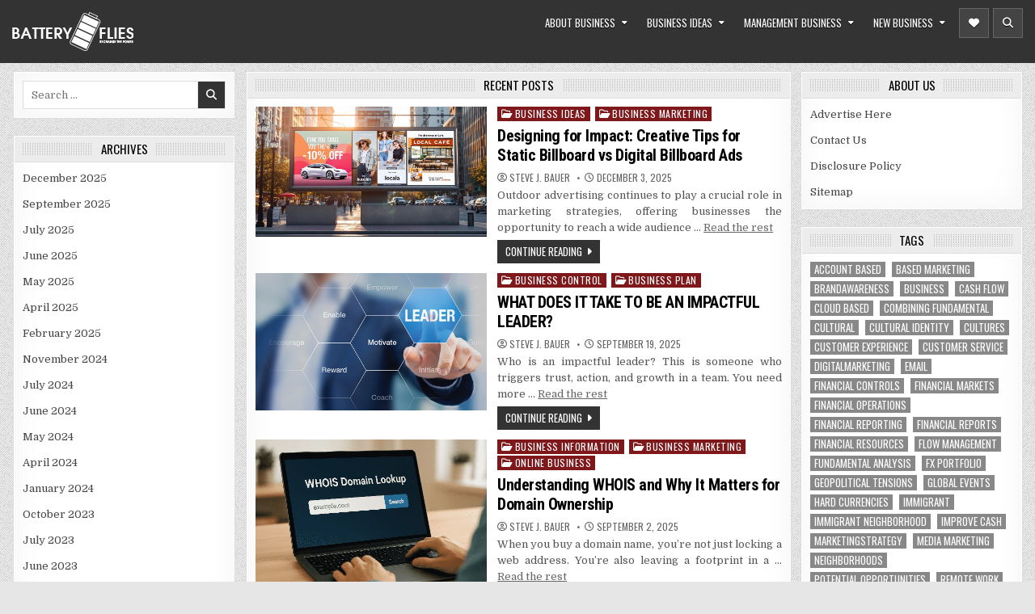

--- FILE ---
content_type: text/html; charset=UTF-8
request_url: https://batteryflies.org/
body_size: 9150
content:
<!DOCTYPE html>
<html lang="en-US">
<head>
<meta charset="UTF-8">
<meta name="viewport" content="width=device-width, initial-scale=1, maximum-scale=1">
<link rel="profile" href="https://gmpg.org/xfn/11">
<meta name='robots' content='index, follow, max-image-preview:large, max-snippet:-1, max-video-preview:-1' />

	<!-- This site is optimized with the Yoast SEO plugin v26.8 - https://yoast.com/product/yoast-seo-wordpress/ -->
	<title>Battery Flies - Recharge The Power</title>
	<meta name="description" content="Recharge The Power" />
	<link rel="canonical" href="https://batteryflies.org/" />
	<link rel="next" href="https://batteryflies.org/page/2" />
	<meta property="og:locale" content="en_US" />
	<meta property="og:type" content="website" />
	<meta property="og:title" content="Battery Flies" />
	<meta property="og:description" content="Recharge The Power" />
	<meta property="og:url" content="https://batteryflies.org/" />
	<meta property="og:site_name" content="Battery Flies" />
	<meta property="og:image" content="https://i.pinimg.com/1200x/81/67/62/8167623a336b206711710cf396d39f38.jpg" />
	<meta name="twitter:card" content="summary_large_image" />
	<meta name="twitter:image" content="https://i.pinimg.com/1200x/81/67/62/8167623a336b206711710cf396d39f38.jpg" />
	<script type="application/ld+json" class="yoast-schema-graph">{"@context":"https://schema.org","@graph":[{"@type":"CollectionPage","@id":"https://batteryflies.org/","url":"https://batteryflies.org/","name":"Battery Flies - Recharge The Power","isPartOf":{"@id":"https://batteryflies.org/#website"},"about":{"@id":"https://batteryflies.org/#organization"},"description":"Recharge The Power","breadcrumb":{"@id":"https://batteryflies.org/#breadcrumb"},"inLanguage":"en-US"},{"@type":"BreadcrumbList","@id":"https://batteryflies.org/#breadcrumb","itemListElement":[{"@type":"ListItem","position":1,"name":"Home"}]},{"@type":"WebSite","@id":"https://batteryflies.org/#website","url":"https://batteryflies.org/","name":"Battery Flies","description":"Recharge The Power","publisher":{"@id":"https://batteryflies.org/#organization"},"potentialAction":[{"@type":"SearchAction","target":{"@type":"EntryPoint","urlTemplate":"https://batteryflies.org/?s={search_term_string}"},"query-input":{"@type":"PropertyValueSpecification","valueRequired":true,"valueName":"search_term_string"}}],"inLanguage":"en-US"},{"@type":"Organization","@id":"https://batteryflies.org/#organization","name":"Battery Flies","url":"https://batteryflies.org/","logo":{"@type":"ImageObject","inLanguage":"en-US","@id":"https://batteryflies.org/#/schema/logo/image/","url":"https://batteryflies.org/wp-content/uploads/2020/06/BatteryFlies02.png","contentUrl":"https://batteryflies.org/wp-content/uploads/2020/06/BatteryFlies02.png","width":150,"height":48,"caption":"Battery Flies"},"image":{"@id":"https://batteryflies.org/#/schema/logo/image/"}}]}</script>
	<meta name="msvalidate.01" content="0655A728889EA0DCBD4F73899BA25FA7" />
	<meta name="google-site-verification" content="Nau73c5i5zxTkMsLnfTtmLXIHiIJ-X2ItNdLij66dqY" />
	<meta name="p:domain_verify" content="246f37a0d84ba66b5ddb796af390ede2" />
	<!-- / Yoast SEO plugin. -->


<link rel='dns-prefetch' href='//fonts.googleapis.com' />
<link rel="alternate" type="application/rss+xml" title="Battery Flies &raquo; Feed" href="https://batteryflies.org/feed" />
<link rel="alternate" type="application/rss+xml" title="Battery Flies &raquo; Comments Feed" href="https://batteryflies.org/comments/feed" />
<style id='wp-img-auto-sizes-contain-inline-css' type='text/css'>
img:is([sizes=auto i],[sizes^="auto," i]){contain-intrinsic-size:3000px 1500px}
/*# sourceURL=wp-img-auto-sizes-contain-inline-css */
</style>
<link rel='stylesheet' id='contact-form-7-css' href='https://batteryflies.org/wp-content/plugins/contact-form-7/includes/css/styles.css?ver=6.1.4' type='text/css' media='all' />
<style id='contact-form-7-inline-css' type='text/css'>
.wpcf7 .wpcf7-recaptcha iframe {margin-bottom: 0;}.wpcf7 .wpcf7-recaptcha[data-align="center"] > div {margin: 0 auto;}.wpcf7 .wpcf7-recaptcha[data-align="right"] > div {margin: 0 0 0 auto;}
/*# sourceURL=contact-form-7-inline-css */
</style>
<link rel='stylesheet' id='primewp-maincss-css' href='https://batteryflies.org/wp-content/themes/primewp/style.css' type='text/css' media='all' />
<link rel='stylesheet' id='fontawesome-css' href='https://batteryflies.org/wp-content/themes/primewp/assets/css/all.min.css' type='text/css' media='all' />
<link rel='stylesheet' id='primewp-webfont-css' href='//fonts.googleapis.com/css?family=Playfair+Display:400,400i,700,700i|Domine:400,700|Oswald:400,700|Patua+One|Roboto+Condensed:400,400i,700,700i&#038;display=swap' type='text/css' media='all' />
<script type="text/javascript" src="https://batteryflies.org/wp-includes/js/jquery/jquery.min.js?ver=3.7.1" id="jquery-core-js"></script>
<script type="text/javascript" src="https://batteryflies.org/wp-includes/js/jquery/jquery-migrate.min.js?ver=3.4.1" id="jquery-migrate-js"></script>
<link rel="https://api.w.org/" href="https://batteryflies.org/wp-json/" /><link rel="EditURI" type="application/rsd+xml" title="RSD" href="https://batteryflies.org/xmlrpc.php?rsd" />
<meta name="generator" content="WordPress 6.9" />
<link rel='dns-prefetch' href='https://i0.wp.com/'><link rel='preconnect' href='https://i0.wp.com/' crossorigin><link rel='dns-prefetch' href='https://i1.wp.com/'><link rel='preconnect' href='https://i1.wp.com/' crossorigin><link rel='dns-prefetch' href='https://i2.wp.com/'><link rel='preconnect' href='https://i2.wp.com/' crossorigin><link rel='dns-prefetch' href='https://i3.wp.com/'><link rel='preconnect' href='https://i3.wp.com/' crossorigin><meta name="getlinko-verify-code" content="getlinko-verify-e9ce5f5055c6a8edb03dd54a36eb8117f4b53c80"/>
    <style type="text/css">
            .primewp-site-title, .primewp-site-description {position: absolute;clip: rect(1px, 1px, 1px, 1px);}
        </style>
    <style type="text/css" id="custom-background-css">
body.custom-background { background-image: url("https://batteryflies.org/wp-content/themes/primewp/assets/images/background.png"); background-position: left top; background-size: auto; background-repeat: repeat; background-attachment: fixed; }
</style>
	<link rel="icon" href="https://batteryflies.org/wp-content/uploads/2020/06/cropped-battery-full-32x32.png" sizes="32x32" />
<link rel="icon" href="https://batteryflies.org/wp-content/uploads/2020/06/cropped-battery-full-192x192.png" sizes="192x192" />
<link rel="apple-touch-icon" href="https://batteryflies.org/wp-content/uploads/2020/06/cropped-battery-full-180x180.png" />
<meta name="msapplication-TileImage" content="https://batteryflies.org/wp-content/uploads/2020/06/cropped-battery-full-270x270.png" />
		<style type="text/css" id="wp-custom-css">
			.post{ text-align: justify; }
		</style>
		</head>

<body class="home blog custom-background wp-custom-logo wp-embed-responsive wp-theme-primewp primewp-animated primewp-fadein primewp-custom-logo-active primewp-header-menu-active primewp-primary-menu-active primewp-secondary-menu-active primewp-uc-links" id="primewp-site-body" itemscope="itemscope" itemtype="http://schema.org/WebPage">
<a class="skip-link screen-reader-text" href="#primewp-posts-wrapper">Skip to content</a>


<div class="primewp-site-header primewp-container" id="primewp-header" itemscope="itemscope" itemtype="http://schema.org/WPHeader" role="banner">
<div class="primewp-head-content primewp-clearfix" id="primewp-head-content">

<div class="primewp-header-inside primewp-clearfix">
<div class="primewp-header-inside-content primewp-clearfix">
<div class="primewp-outer-wrapper">

<div class="primewp-logo">
    <div class="site-branding">
    <a href="https://batteryflies.org/" rel="home" class="primewp-logo-img-link">
        <img src="https://batteryflies.org/wp-content/uploads/2020/06/BatteryFlies02.png" alt="" class="primewp-logo-img"/>
    </a>
    <div class="primewp-custom-logo-info">            <h1 class="primewp-site-title"><a href="https://batteryflies.org/" rel="home">Battery Flies</a></h1>
            <p class="primewp-site-description"><span>Recharge The Power</span></p>    </div>
    </div>
</div>

<div class="primewp-header-right">
<div class="primewp-container primewp-primary-menu-container primewp-clearfix">
<div class="primewp-primary-menu-container-inside primewp-clearfix">

<a href="#primewp-header-bottom-content-2" aria-label="Mobile Header Social Button" class="primewp-header-icon-social primewp-header-icon-social-mobile primewp-header-tab-link"><i class="fas fa-heart" aria-hidden="true" title="Social Links"></i></a><a href="#primewp-header-bottom-content-1" aria-label="Mobile Header Search Button" class="primewp-header-icon-search primewp-header-icon-search-mobile primewp-header-tab-link"><i class="fas fa-search" aria-hidden="true" title="Search"></i></a>
<nav class="primewp-nav-primary" id="primewp-primary-navigation" itemscope="itemscope" itemtype="http://schema.org/SiteNavigationElement" role="navigation" aria-label="Primary Menu">
<button class="primewp-primary-responsive-menu-icon" aria-controls="primewp-menu-primary-navigation" aria-expanded="false">Menu</button>
<ul id="primewp-menu-primary-navigation" class="primewp-primary-nav-menu primewp-menu-primary primewp-clearfix"><li id="menu-item-8" class="menu-item menu-item-type-taxonomy menu-item-object-category menu-item-has-children menu-item-8"><a href="https://batteryflies.org/category/about-business">About Business</a>
<ul class="sub-menu">
	<li id="menu-item-9" class="menu-item menu-item-type-taxonomy menu-item-object-category menu-item-9"><a href="https://batteryflies.org/category/about-business/business-analyst">Business Analyst</a></li>
	<li id="menu-item-10" class="menu-item menu-item-type-taxonomy menu-item-object-category menu-item-10"><a href="https://batteryflies.org/category/about-business/business-information">Business Information</a></li>
	<li id="menu-item-11" class="menu-item menu-item-type-taxonomy menu-item-object-category menu-item-11"><a href="https://batteryflies.org/category/about-business/business-reviews">Business Reviews</a></li>
</ul>
</li>
<li id="menu-item-12" class="menu-item menu-item-type-taxonomy menu-item-object-category menu-item-has-children menu-item-12"><a href="https://batteryflies.org/category/business-ideas">Business Ideas</a>
<ul class="sub-menu">
	<li id="menu-item-13" class="menu-item menu-item-type-taxonomy menu-item-object-category menu-item-13"><a href="https://batteryflies.org/category/business-ideas/business-administration">Business Administration</a></li>
	<li id="menu-item-14" class="menu-item menu-item-type-taxonomy menu-item-object-category menu-item-14"><a href="https://batteryflies.org/category/business-ideas/business-company">Business Company</a></li>
	<li id="menu-item-15" class="menu-item menu-item-type-taxonomy menu-item-object-category menu-item-15"><a href="https://batteryflies.org/category/business-ideas/business-reference">Business Reference</a></li>
	<li id="menu-item-16" class="menu-item menu-item-type-taxonomy menu-item-object-category menu-item-16"><a href="https://batteryflies.org/category/business-ideas/opportunity-business">Opportunity Business</a></li>
</ul>
</li>
<li id="menu-item-18" class="menu-item menu-item-type-taxonomy menu-item-object-category menu-item-has-children menu-item-18"><a href="https://batteryflies.org/category/management-business">Management Business</a>
<ul class="sub-menu">
	<li id="menu-item-19" class="menu-item menu-item-type-taxonomy menu-item-object-category menu-item-19"><a href="https://batteryflies.org/category/management-business/business-control">Business Control</a></li>
	<li id="menu-item-20" class="menu-item menu-item-type-taxonomy menu-item-object-category menu-item-20"><a href="https://batteryflies.org/category/management-business/business-marketing">Business Marketing</a></li>
	<li id="menu-item-21" class="menu-item menu-item-type-taxonomy menu-item-object-category menu-item-21"><a href="https://batteryflies.org/category/management-business/business-plan">Business Plan</a></li>
	<li id="menu-item-22" class="menu-item menu-item-type-taxonomy menu-item-object-category menu-item-22"><a href="https://batteryflies.org/category/management-business/business-training">Business Training</a></li>
	<li id="menu-item-23" class="menu-item menu-item-type-taxonomy menu-item-object-category menu-item-23"><a href="https://batteryflies.org/category/management-business/development-business">Development Business</a></li>
	<li id="menu-item-24" class="menu-item menu-item-type-taxonomy menu-item-object-category menu-item-24"><a href="https://batteryflies.org/category/management-business/service-business">Service Business</a></li>
</ul>
</li>
<li id="menu-item-25" class="menu-item menu-item-type-taxonomy menu-item-object-category menu-item-has-children menu-item-25"><a href="https://batteryflies.org/category/new-business">New Business</a>
<ul class="sub-menu">
	<li id="menu-item-26" class="menu-item menu-item-type-taxonomy menu-item-object-category menu-item-26"><a href="https://batteryflies.org/category/new-business/business-finance">Business Finance</a></li>
	<li id="menu-item-27" class="menu-item menu-item-type-taxonomy menu-item-object-category menu-item-27"><a href="https://batteryflies.org/category/new-business/business-insurance">Business Insurance</a></li>
	<li id="menu-item-28" class="menu-item menu-item-type-taxonomy menu-item-object-category menu-item-28"><a href="https://batteryflies.org/category/new-business/business-license">Business License</a></li>
	<li id="menu-item-29" class="menu-item menu-item-type-taxonomy menu-item-object-category menu-item-29"><a href="https://batteryflies.org/category/new-business/online-business">Online Business</a></li>
	<li id="menu-item-30" class="menu-item menu-item-type-taxonomy menu-item-object-category menu-item-30"><a href="https://batteryflies.org/category/new-business/small-business">Small Business</a></li>
</ul>
</li>
<li class="primewp-header-icon-social-item"><a href="#primewp-header-bottom-content-2" aria-label="Header Social Button" class="primewp-header-icon-social primewp-header-tab-link"><i class="fas fa-heart" aria-hidden="true" title="Social Links"></i></a></li><li class="primewp-header-icon-search-item"><a href="#primewp-header-bottom-content-1" aria-label="Header Search Button" class="primewp-header-icon-search primewp-header-tab-link"><i class="fas fa-search" aria-hidden="true" title="Search"></i></a></li></ul></nav>

</div>
</div>
</div>

</div>
</div>
</div>

<div class="primewp-header-bottom-content" id="primewp-header-bottom-content-1">
<div class="primewp-outer-wrapper">

<form role="search" method="get" class="primewp-search-form" action="https://batteryflies.org/">
<label>
    <span class="primewp-sr-only">Search for:</span>
    <input type="search" class="primewp-search-field" placeholder="Search &hellip;" value="" name="s" />
</label>
<input type="submit" class="primewp-search-submit" value="&#xf002;" />
</form></div>
</div>

<div class="primewp-header-bottom-content" id="primewp-header-bottom-content-2">
<div class="primewp-outer-wrapper">

<div class='primewp-top-social-icons'>
                                                                                                                                                                                                                                                                               <a href="https://batteryflies.org/hidayah354?redirect_to=https%3A%2F%2Fbatteryflies.org%2Fdesigning-for-impact-creative-tips-for-static-billboard-vs-digital-billboard-ads.html" aria-label="Login / Register Button" class="primewp-social-icon-login"><i class="fas fa-sign-in-alt" aria-hidden="true" title="Login / Register"></i></a></div>

</div>
</div>

</div><!--/#primewp-head-content -->
</div><!--/#primewp-header -->



<div class="primewp-outer-wrapper">


</div>

<div class="primewp-outer-wrapper" id="primewp-wrapper-outside">

<div class="primewp-container primewp-clearfix" id="primewp-wrapper">
<div class="primewp-content-wrapper primewp-clearfix" id="primewp-content-wrapper">
<div class="primewp-main-wrapper primewp-clearfix" id="primewp-main-wrapper" itemscope="itemscope" itemtype="http://schema.org/Blog" role="main">
<div class="theiaStickySidebar">
<div class="primewp-main-wrapper-inside primewp-clearfix">




<div class="primewp-posts-wrapper" id="primewp-posts-wrapper">
<div class="primewp-posts primewp-box">
<div class="primewp-box-inside">

<div class="primewp-posts-header"><h2 class="primewp-posts-heading"><span>Recent Posts</span></h2></div>

<div class="primewp-posts-content">


    <div class="primewp-posts-container">
        
        
<div id="post-2338" class="primewp-fp04-post primewp-item-post">

            <div class="primewp-fp04-post-thumbnail">
        <a href="https://batteryflies.org/designing-for-impact-creative-tips-for-static-billboard-vs-digital-billboard-ads.html" title="Permanent Link to Designing for Impact: Creative Tips for Static Billboard vs Digital Billboard Ads" class="primewp-fp04-post-thumbnail-link"><img post-id="2338" fifu-featured="1" width="480" height="360" src="https://i3.wp.com/i.pinimg.com/1200x/81/67/62/8167623a336b206711710cf396d39f38.jpg?w=480&amp;resize=480,360&amp;ssl=1" class="primewp-fp04-post-thumbnail-img wp-post-image" alt="Designing for Impact: Creative Tips for Static Billboard vs Digital Billboard Ads" title="Designing for Impact: Creative Tips for Static Billboard vs Digital Billboard Ads" title="Designing for Impact: Creative Tips for Static Billboard vs Digital Billboard Ads" title="Designing for Impact: Creative Tips for Static Billboard vs Digital Billboard Ads" decoding="async" fetchpriority="high" /></a>
    </div>
        
    <div class="primewp-fp04-post-details">    
    <div class="primewp-fp04-post-categories"><span class="primewp-sr-only">Posted in </span><a href="https://batteryflies.org/category/business-ideas" rel="category tag">Business Ideas</a>&nbsp;<a href="https://batteryflies.org/category/management-business/business-marketing" rel="category tag">Business Marketing</a></div>
    <h3 class="primewp-fp04-post-title"><a href="https://batteryflies.org/designing-for-impact-creative-tips-for-static-billboard-vs-digital-billboard-ads.html" rel="bookmark">Designing for Impact: Creative Tips for Static Billboard vs Digital Billboard Ads</a></h3>
            <div class="primewp-fp04-post-footer">
    <span class="primewp-fp04-post-author primewp-fp04-post-meta"><i class="far fa-user-circle" aria-hidden="true"></i>&nbsp;<a href="https://batteryflies.org/author/sonickadv">Steve J. Bauer</a></span>    <span class="primewp-fp04-post-date primewp-fp04-post-meta"><i class="far fa-clock" aria-hidden="true"></i>&nbsp;December 3, 2025</span>        </div>
    
    <div class="primewp-fp04-post-snippet"><p style="text-align: justify;"><span style="font-weight: 400;">Outdoor advertising continues to play a crucial role in marketing strategies, offering businesses the opportunity to reach a wide audience </span>&hellip; <a href="https://batteryflies.org/designing-for-impact-creative-tips-for-static-billboard-vs-digital-billboard-ads.html" class="read-more">Read the rest </a></p></div>
    <div class='primewp-fp04-post-read-more'><a href="https://batteryflies.org/designing-for-impact-creative-tips-for-static-billboard-vs-digital-billboard-ads.html">Continue Reading</a></div>
        </div>
</div>
    
        
<div id="post-2332" class="primewp-fp04-post primewp-item-post">

            <div class="primewp-fp04-post-thumbnail">
        <a href="https://batteryflies.org/what-does-it-take-to-be-an-impactful-leader.html" title="Permanent Link to WHAT DOES IT TAKE TO BE AN IMPACTFUL LEADER?" class="primewp-fp04-post-thumbnail-link"><img post-id="2332" fifu-featured="1" width="480" height="360" src="https://i2.wp.com/i.pinimg.com/1200x/c5/b6/fb/c5b6fb92e18c382205e510c52093fdc8.jpg?w=480&amp;resize=480,360&amp;ssl=1" class="primewp-fp04-post-thumbnail-img wp-post-image" alt="WHAT DOES IT TAKE TO BE AN IMPACTFUL LEADER?" title="WHAT DOES IT TAKE TO BE AN IMPACTFUL LEADER?" title="WHAT DOES IT TAKE TO BE AN IMPACTFUL LEADER?" title="WHAT DOES IT TAKE TO BE AN IMPACTFUL LEADER?" decoding="async" /></a>
    </div>
        
    <div class="primewp-fp04-post-details">    
    <div class="primewp-fp04-post-categories"><span class="primewp-sr-only">Posted in </span><a href="https://batteryflies.org/category/management-business/business-control" rel="category tag">Business Control</a>&nbsp;<a href="https://batteryflies.org/category/management-business/business-plan" rel="category tag">Business Plan</a></div>
    <h3 class="primewp-fp04-post-title"><a href="https://batteryflies.org/what-does-it-take-to-be-an-impactful-leader.html" rel="bookmark">WHAT DOES IT TAKE TO BE AN IMPACTFUL LEADER?</a></h3>
            <div class="primewp-fp04-post-footer">
    <span class="primewp-fp04-post-author primewp-fp04-post-meta"><i class="far fa-user-circle" aria-hidden="true"></i>&nbsp;<a href="https://batteryflies.org/author/sonickadv">Steve J. Bauer</a></span>    <span class="primewp-fp04-post-date primewp-fp04-post-meta"><i class="far fa-clock" aria-hidden="true"></i>&nbsp;September 19, 2025</span>        </div>
    
    <div class="primewp-fp04-post-snippet"><p style="text-align: justify;"><span style="font-weight: 400;">Who is an impactful leader? This is someone who triggers trust, action, and growth in a team. You need more </span>&hellip; <a href="https://batteryflies.org/what-does-it-take-to-be-an-impactful-leader.html" class="read-more">Read the rest </a></p></div>
    <div class='primewp-fp04-post-read-more'><a href="https://batteryflies.org/what-does-it-take-to-be-an-impactful-leader.html">Continue Reading</a></div>
        </div>
</div>
    
        
<div id="post-2326" class="primewp-fp04-post primewp-item-post">

            <div class="primewp-fp04-post-thumbnail">
        <a href="https://batteryflies.org/understanding-whois-and-why-it-matters-for-domain-ownership.html" title="Permanent Link to Understanding WHOIS and Why It Matters for Domain Ownership" class="primewp-fp04-post-thumbnail-link"><img post-id="2326" fifu-featured="1" width="480" height="360" src="https://i3.wp.com/i.pinimg.com/1200x/62/ea/fe/62eafe8e549bbf2452c01a0405e9d68e.jpg?w=480&amp;resize=480,360&amp;ssl=1" class="primewp-fp04-post-thumbnail-img wp-post-image" alt="Understanding WHOIS and Why It Matters for Domain Ownership" title="Understanding WHOIS and Why It Matters for Domain Ownership" title="Understanding WHOIS and Why It Matters for Domain Ownership" title="Understanding WHOIS and Why It Matters for Domain Ownership" decoding="async" /></a>
    </div>
        
    <div class="primewp-fp04-post-details">    
    <div class="primewp-fp04-post-categories"><span class="primewp-sr-only">Posted in </span><a href="https://batteryflies.org/category/about-business/business-information" rel="category tag">Business Information</a>&nbsp;<a href="https://batteryflies.org/category/management-business/business-marketing" rel="category tag">Business Marketing</a>&nbsp;<a href="https://batteryflies.org/category/new-business/online-business" rel="category tag">Online Business</a></div>
    <h3 class="primewp-fp04-post-title"><a href="https://batteryflies.org/understanding-whois-and-why-it-matters-for-domain-ownership.html" rel="bookmark">Understanding WHOIS and Why It Matters for Domain Ownership</a></h3>
            <div class="primewp-fp04-post-footer">
    <span class="primewp-fp04-post-author primewp-fp04-post-meta"><i class="far fa-user-circle" aria-hidden="true"></i>&nbsp;<a href="https://batteryflies.org/author/sonickadv">Steve J. Bauer</a></span>    <span class="primewp-fp04-post-date primewp-fp04-post-meta"><i class="far fa-clock" aria-hidden="true"></i>&nbsp;September 2, 2025</span>        </div>
    
    <div class="primewp-fp04-post-snippet"><p style="text-align: justify;"><span style="font-weight: 400;">When you buy a domain name, you’re not just locking a web address. You’re also leaving a footprint in a </span>&hellip; <a href="https://batteryflies.org/understanding-whois-and-why-it-matters-for-domain-ownership.html" class="read-more">Read the rest </a></p></div>
    <div class='primewp-fp04-post-read-more'><a href="https://batteryflies.org/understanding-whois-and-why-it-matters-for-domain-ownership.html">Continue Reading</a></div>
        </div>
</div>
    
        
<div id="post-2321" class="primewp-fp04-post primewp-item-post">

            <div class="primewp-fp04-post-thumbnail">
        <a href="https://batteryflies.org/top-digital-marketing-trends-for-tattoo-shops-in-2025-how-to-attract-more-clients-online.html" title="Permanent Link to Top Digital Marketing Trends for Tattoo Shops in 2025: How to Attract More Clients Online" class="primewp-fp04-post-thumbnail-link"><img post-id="2321" fifu-featured="1" width="480" height="360" src="https://i0.wp.com/i.pinimg.com/1200x/2e/6d/79/2e6d7920295b28067b5d7cb840088a47.jpg?w=480&amp;resize=480,360&amp;ssl=1" class="primewp-fp04-post-thumbnail-img wp-post-image" alt="Top Digital Marketing Trends for Tattoo Shops in 2025: How to Attract More Clients Online" title="Top Digital Marketing Trends for Tattoo Shops in 2025: How to Attract More Clients Online" title="Top Digital Marketing Trends for Tattoo Shops in 2025: How to Attract More Clients Online" title="Top Digital Marketing Trends for Tattoo Shops in 2025: How to Attract More Clients Online" decoding="async" loading="lazy" /></a>
    </div>
        
    <div class="primewp-fp04-post-details">    
    <div class="primewp-fp04-post-categories"><span class="primewp-sr-only">Posted in </span><a href="https://batteryflies.org/category/management-business/business-marketing" rel="category tag">Business Marketing</a></div>
    <h3 class="primewp-fp04-post-title"><a href="https://batteryflies.org/top-digital-marketing-trends-for-tattoo-shops-in-2025-how-to-attract-more-clients-online.html" rel="bookmark">Top Digital Marketing Trends for Tattoo Shops in 2025: How to Attract More Clients Online</a></h3>
            <div class="primewp-fp04-post-footer">
    <span class="primewp-fp04-post-author primewp-fp04-post-meta"><i class="far fa-user-circle" aria-hidden="true"></i>&nbsp;<a href="https://batteryflies.org/author/sonickadv">Steve J. Bauer</a></span>    <span class="primewp-fp04-post-date primewp-fp04-post-meta"><i class="far fa-clock" aria-hidden="true"></i>&nbsp;July 17, 2025</span>        </div>
    
    <div class="primewp-fp04-post-snippet"><p style="text-align: justify;"><span style="font-weight: 400;">The tattoo industry has exploded over the past decade, and frankly, it&#8217;s never been more competitive. Walk down any main </span>&hellip; <a href="https://batteryflies.org/top-digital-marketing-trends-for-tattoo-shops-in-2025-how-to-attract-more-clients-online.html" class="read-more">Read the rest </a></p></div>
    <div class='primewp-fp04-post-read-more'><a href="https://batteryflies.org/top-digital-marketing-trends-for-tattoo-shops-in-2025-how-to-attract-more-clients-online.html">Continue Reading</a></div>
        </div>
</div>
    
        
<div id="post-2318" class="primewp-fp04-post primewp-item-post">

            <div class="primewp-fp04-post-thumbnail">
        <a href="https://batteryflies.org/how-seo-and-ai-are-transforming-travel-and-tour-marketing-in-2025.html" title="Permanent Link to How SEO and AI Are Transforming Travel and Tour Marketing in 2025" class="primewp-fp04-post-thumbnail-link"><img post-id="2318" fifu-featured="1" width="480" height="360" src="https://i3.wp.com/i.pinimg.com/1200x/77/3d/7e/773d7e003d29ad2553b1e327c26f2118.jpg?w=480&amp;resize=480,360&amp;ssl=1" class="primewp-fp04-post-thumbnail-img wp-post-image" alt="How SEO and AI Are Transforming Travel and Tour Marketing in 2025" title="How SEO and AI Are Transforming Travel and Tour Marketing in 2025" title="How SEO and AI Are Transforming Travel and Tour Marketing in 2025" title="How SEO and AI Are Transforming Travel and Tour Marketing in 2025" decoding="async" loading="lazy" /></a>
    </div>
        
    <div class="primewp-fp04-post-details">    
    <div class="primewp-fp04-post-categories"><span class="primewp-sr-only">Posted in </span><a href="https://batteryflies.org/category/management-business/business-marketing" rel="category tag">Business Marketing</a></div>
    <h3 class="primewp-fp04-post-title"><a href="https://batteryflies.org/how-seo-and-ai-are-transforming-travel-and-tour-marketing-in-2025.html" rel="bookmark">How SEO and AI Are Transforming Travel and Tour Marketing in 2025</a></h3>
            <div class="primewp-fp04-post-footer">
    <span class="primewp-fp04-post-author primewp-fp04-post-meta"><i class="far fa-user-circle" aria-hidden="true"></i>&nbsp;<a href="https://batteryflies.org/author/sonickadv">Steve J. Bauer</a></span>    <span class="primewp-fp04-post-date primewp-fp04-post-meta"><i class="far fa-clock" aria-hidden="true"></i>&nbsp;July 17, 2025</span>        </div>
    
    <div class="primewp-fp04-post-snippet"><p style="text-align: justify;"><span style="font-weight: 400;">The travel industry has always been about creating memorable experiences, but the way we market these experiences is changing rapidly. </span>&hellip; <a href="https://batteryflies.org/how-seo-and-ai-are-transforming-travel-and-tour-marketing-in-2025.html" class="read-more">Read the rest </a></p></div>
    <div class='primewp-fp04-post-read-more'><a href="https://batteryflies.org/how-seo-and-ai-are-transforming-travel-and-tour-marketing-in-2025.html">Continue Reading</a></div>
        </div>
</div>
        </div>
    <div class="clear"></div>

    
	<nav class="navigation pagination" aria-label="Posts pagination">
		<h2 class="screen-reader-text">Posts pagination</h2>
		<div class="nav-links"><span aria-current="page" class="page-numbers current">1</span>
<a class="page-numbers" href="https://batteryflies.org/page/2">2</a>
<a class="page-numbers" href="https://batteryflies.org/page/3">3</a>
<span class="page-numbers dots">&hellip;</span>
<a class="page-numbers" href="https://batteryflies.org/page/10">10</a>
<a class="next page-numbers" href="https://batteryflies.org/page/2">Older posts &rarr;</a></div>
	</nav>

</div>

</div>
</div>
</div><!--/#primewp-posts-wrapper -->




</div>
</div>
</div><!-- /#primewp-main-wrapper -->


<div class="primewp-sidebar-one-wrapper primewp-sidebar-widget-areas primewp-clearfix" id="primewp-sidebar-one-wrapper" itemscope="itemscope" itemtype="http://schema.org/WPSideBar" role="complementary">
<div class="theiaStickySidebar">
<div class="primewp-sidebar-one-wrapper-inside primewp-clearfix">

<div id="search-5" class="primewp-side-widget widget primewp-box widget_search"><div class="primewp-box-inside">
<form role="search" method="get" class="primewp-search-form" action="https://batteryflies.org/">
<label>
    <span class="primewp-sr-only">Search for:</span>
    <input type="search" class="primewp-search-field" placeholder="Search &hellip;" value="" name="s" />
</label>
<input type="submit" class="primewp-search-submit" value="&#xf002;" />
</form></div></div><div id="archives-5" class="primewp-side-widget widget primewp-box widget_archive"><div class="primewp-box-inside"><div class="primewp-widget-header"><h2 class="primewp-widget-title"><span>Archives</span></h2></div><nav aria-label="Archives">
			<ul>
					<li><a href='https://batteryflies.org/2025/12'>December 2025</a></li>
	<li><a href='https://batteryflies.org/2025/09'>September 2025</a></li>
	<li><a href='https://batteryflies.org/2025/07'>July 2025</a></li>
	<li><a href='https://batteryflies.org/2025/06'>June 2025</a></li>
	<li><a href='https://batteryflies.org/2025/05'>May 2025</a></li>
	<li><a href='https://batteryflies.org/2025/04'>April 2025</a></li>
	<li><a href='https://batteryflies.org/2025/02'>February 2025</a></li>
	<li><a href='https://batteryflies.org/2024/11'>November 2024</a></li>
	<li><a href='https://batteryflies.org/2024/07'>July 2024</a></li>
	<li><a href='https://batteryflies.org/2024/06'>June 2024</a></li>
	<li><a href='https://batteryflies.org/2024/05'>May 2024</a></li>
	<li><a href='https://batteryflies.org/2024/04'>April 2024</a></li>
	<li><a href='https://batteryflies.org/2024/01'>January 2024</a></li>
	<li><a href='https://batteryflies.org/2023/10'>October 2023</a></li>
	<li><a href='https://batteryflies.org/2023/07'>July 2023</a></li>
	<li><a href='https://batteryflies.org/2023/06'>June 2023</a></li>
	<li><a href='https://batteryflies.org/2023/04'>April 2023</a></li>
	<li><a href='https://batteryflies.org/2023/02'>February 2023</a></li>
	<li><a href='https://batteryflies.org/2023/01'>January 2023</a></li>
	<li><a href='https://batteryflies.org/2022/12'>December 2022</a></li>
	<li><a href='https://batteryflies.org/2022/03'>March 2022</a></li>
	<li><a href='https://batteryflies.org/2021/12'>December 2021</a></li>
	<li><a href='https://batteryflies.org/2021/09'>September 2021</a></li>
	<li><a href='https://batteryflies.org/2021/02'>February 2021</a></li>
	<li><a href='https://batteryflies.org/2021/01'>January 2021</a></li>
	<li><a href='https://batteryflies.org/2020/11'>November 2020</a></li>
	<li><a href='https://batteryflies.org/2020/08'>August 2020</a></li>
	<li><a href='https://batteryflies.org/2020/07'>July 2020</a></li>
	<li><a href='https://batteryflies.org/2020/06'>June 2020</a></li>
			</ul>

			</nav></div></div><div id="categories-5" class="primewp-side-widget widget primewp-box widget_categories"><div class="primewp-box-inside"><div class="primewp-widget-header"><h2 class="primewp-widget-title"><span>Categories</span></h2></div><nav aria-label="Categories">
			<ul>
					<li class="cat-item cat-item-2"><a href="https://batteryflies.org/category/about-business">About Business</a>
</li>
	<li class="cat-item cat-item-7"><a href="https://batteryflies.org/category/business-ideas/business-administration">Business Administration</a>
</li>
	<li class="cat-item cat-item-3"><a href="https://batteryflies.org/category/about-business/business-analyst">Business Analyst</a>
</li>
	<li class="cat-item cat-item-8"><a href="https://batteryflies.org/category/business-ideas/business-company">Business Company</a>
</li>
	<li class="cat-item cat-item-12"><a href="https://batteryflies.org/category/management-business/business-control">Business Control</a>
</li>
	<li class="cat-item cat-item-19"><a href="https://batteryflies.org/category/new-business/business-finance">Business Finance</a>
</li>
	<li class="cat-item cat-item-6"><a href="https://batteryflies.org/category/business-ideas">Business Ideas</a>
</li>
	<li class="cat-item cat-item-4"><a href="https://batteryflies.org/category/about-business/business-information">Business Information</a>
</li>
	<li class="cat-item cat-item-13"><a href="https://batteryflies.org/category/management-business/business-marketing">Business Marketing</a>
</li>
	<li class="cat-item cat-item-16"><a href="https://batteryflies.org/category/management-business/business-plan">Business Plan</a>
</li>
	<li class="cat-item cat-item-1"><a href="https://batteryflies.org/category/more">More</a>
</li>
	<li class="cat-item cat-item-23"><a href="https://batteryflies.org/category/new-business/online-business">Online Business</a>
</li>
			</ul>

			</nav></div></div>
</div>
</div>
</div><!-- /#primewp-sidebar-one-wrapper-->

<div class="primewp-sidebar-two-wrapper primewp-sidebar-widget-areas primewp-clearfix" id="primewp-sidebar-two-wrapper" itemscope="itemscope" itemtype="http://schema.org/WPSideBar" role="complementary">
<div class="theiaStickySidebar">
<div class="primewp-sidebar-two-wrapper-inside primewp-clearfix">

<div id="nav_menu-3" class="primewp-side-widget widget primewp-box widget_nav_menu"><div class="primewp-box-inside"><div class="primewp-widget-header"><h2 class="primewp-widget-title"><span>About Us</span></h2></div><nav class="menu-about-us-container" aria-label="About Us"><ul id="menu-about-us" class="menu"><li id="menu-item-2063" class="menu-item menu-item-type-post_type menu-item-object-page menu-item-2063"><a href="https://batteryflies.org/advertise-here">Advertise Here</a></li>
<li id="menu-item-2064" class="menu-item menu-item-type-post_type menu-item-object-page menu-item-2064"><a href="https://batteryflies.org/contact-us">Contact Us</a></li>
<li id="menu-item-2062" class="menu-item menu-item-type-post_type menu-item-object-page menu-item-2062"><a href="https://batteryflies.org/disclosure-policy">Disclosure Policy</a></li>
<li id="menu-item-2061" class="menu-item menu-item-type-post_type menu-item-object-page menu-item-2061"><a href="https://batteryflies.org/sitemap">Sitemap</a></li>
</ul></nav></div></div><div id="tag_cloud-4" class="primewp-side-widget widget primewp-box widget_tag_cloud"><div class="primewp-box-inside"><div class="primewp-widget-header"><h2 class="primewp-widget-title"><span>Tags</span></h2></div><nav aria-label="Tags"><div class="tagcloud"><a href="https://batteryflies.org/tag/account-based" class="tag-cloud-link tag-link-1475 tag-link-position-1" style="font-size: 8pt;" aria-label="account based (1 item)">account based</a>
<a href="https://batteryflies.org/tag/based-marketing" class="tag-cloud-link tag-link-1474 tag-link-position-2" style="font-size: 8pt;" aria-label="based marketing (1 item)">based marketing</a>
<a href="https://batteryflies.org/tag/brandawareness" class="tag-cloud-link tag-link-1509 tag-link-position-3" style="font-size: 22pt;" aria-label="BrandAwareness (2 items)">BrandAwareness</a>
<a href="https://batteryflies.org/tag/business" class="tag-cloud-link tag-link-29 tag-link-position-4" style="font-size: 22pt;" aria-label="business (2 items)">business</a>
<a href="https://batteryflies.org/tag/cash-flow" class="tag-cloud-link tag-link-1445 tag-link-position-5" style="font-size: 8pt;" aria-label="cash flow (1 item)">cash flow</a>
<a href="https://batteryflies.org/tag/cloud-based" class="tag-cloud-link tag-link-1239 tag-link-position-6" style="font-size: 22pt;" aria-label="cloud based (2 items)">cloud based</a>
<a href="https://batteryflies.org/tag/combining-fundamental" class="tag-cloud-link tag-link-1482 tag-link-position-7" style="font-size: 8pt;" aria-label="combining fundamental (1 item)">combining fundamental</a>
<a href="https://batteryflies.org/tag/cultural" class="tag-cloud-link tag-link-1441 tag-link-position-8" style="font-size: 8pt;" aria-label="cultural (1 item)">cultural</a>
<a href="https://batteryflies.org/tag/cultural-identity" class="tag-cloud-link tag-link-1438 tag-link-position-9" style="font-size: 8pt;" aria-label="cultural identity (1 item)">cultural identity</a>
<a href="https://batteryflies.org/tag/cultures" class="tag-cloud-link tag-link-1443 tag-link-position-10" style="font-size: 8pt;" aria-label="cultures (1 item)">cultures</a>
<a href="https://batteryflies.org/tag/customer-experience" class="tag-cloud-link tag-link-1473 tag-link-position-11" style="font-size: 22pt;" aria-label="customer experience (2 items)">customer experience</a>
<a href="https://batteryflies.org/tag/customer-service" class="tag-cloud-link tag-link-1364 tag-link-position-12" style="font-size: 22pt;" aria-label="customer service (2 items)">customer service</a>
<a href="https://batteryflies.org/tag/digitalmarketing" class="tag-cloud-link tag-link-1508 tag-link-position-13" style="font-size: 22pt;" aria-label="DigitalMarketing (2 items)">DigitalMarketing</a>
<a href="https://batteryflies.org/tag/email" class="tag-cloud-link tag-link-1477 tag-link-position-14" style="font-size: 8pt;" aria-label="email (1 item)">email</a>
<a href="https://batteryflies.org/tag/financial-controls" class="tag-cloud-link tag-link-1450 tag-link-position-15" style="font-size: 8pt;" aria-label="financial controls (1 item)">financial controls</a>
<a href="https://batteryflies.org/tag/financial-markets" class="tag-cloud-link tag-link-1481 tag-link-position-16" style="font-size: 8pt;" aria-label="financial markets (1 item)">financial markets</a>
<a href="https://batteryflies.org/tag/financial-operations" class="tag-cloud-link tag-link-1444 tag-link-position-17" style="font-size: 8pt;" aria-label="financial operations (1 item)">financial operations</a>
<a href="https://batteryflies.org/tag/financial-reporting" class="tag-cloud-link tag-link-1446 tag-link-position-18" style="font-size: 8pt;" aria-label="financial reporting (1 item)">financial reporting</a>
<a href="https://batteryflies.org/tag/financial-reports" class="tag-cloud-link tag-link-1452 tag-link-position-19" style="font-size: 8pt;" aria-label="financial reports (1 item)">financial reports</a>
<a href="https://batteryflies.org/tag/financial-resources" class="tag-cloud-link tag-link-1451 tag-link-position-20" style="font-size: 8pt;" aria-label="financial resources (1 item)">financial resources</a>
<a href="https://batteryflies.org/tag/flow-management" class="tag-cloud-link tag-link-1448 tag-link-position-21" style="font-size: 8pt;" aria-label="flow management (1 item)">flow management</a>
<a href="https://batteryflies.org/tag/fundamental-analysis" class="tag-cloud-link tag-link-1479 tag-link-position-22" style="font-size: 8pt;" aria-label="fundamental analysis (1 item)">fundamental analysis</a>
<a href="https://batteryflies.org/tag/fx-portfolio" class="tag-cloud-link tag-link-1460 tag-link-position-23" style="font-size: 8pt;" aria-label="fx portfolio (1 item)">fx portfolio</a>
<a href="https://batteryflies.org/tag/geopolitical-tensions" class="tag-cloud-link tag-link-1457 tag-link-position-24" style="font-size: 8pt;" aria-label="geopolitical tensions (1 item)">geopolitical tensions</a>
<a href="https://batteryflies.org/tag/global-events" class="tag-cloud-link tag-link-1459 tag-link-position-25" style="font-size: 8pt;" aria-label="global events (1 item)">global events</a>
<a href="https://batteryflies.org/tag/hard-currencies" class="tag-cloud-link tag-link-1456 tag-link-position-26" style="font-size: 8pt;" aria-label="hard currencies (1 item)">hard currencies</a>
<a href="https://batteryflies.org/tag/immigrant" class="tag-cloud-link tag-link-1442 tag-link-position-27" style="font-size: 8pt;" aria-label="immigrant (1 item)">immigrant</a>
<a href="https://batteryflies.org/tag/immigrant-neighborhood" class="tag-cloud-link tag-link-1439 tag-link-position-28" style="font-size: 8pt;" aria-label="immigrant neighborhood (1 item)">immigrant neighborhood</a>
<a href="https://batteryflies.org/tag/improve-cash" class="tag-cloud-link tag-link-1447 tag-link-position-29" style="font-size: 8pt;" aria-label="improve cash (1 item)">improve cash</a>
<a href="https://batteryflies.org/tag/marketingstrategy" class="tag-cloud-link tag-link-1511 tag-link-position-30" style="font-size: 22pt;" aria-label="MarketingStrategy (2 items)">MarketingStrategy</a>
<a href="https://batteryflies.org/tag/media-marketing" class="tag-cloud-link tag-link-1476 tag-link-position-31" style="font-size: 8pt;" aria-label="media marketing (1 item)">media marketing</a>
<a href="https://batteryflies.org/tag/neighborhoods" class="tag-cloud-link tag-link-1440 tag-link-position-32" style="font-size: 8pt;" aria-label="neighborhoods (1 item)">neighborhoods</a>
<a href="https://batteryflies.org/tag/potential-opportunities" class="tag-cloud-link tag-link-1455 tag-link-position-33" style="font-size: 8pt;" aria-label="potential opportunities (1 item)">potential opportunities</a>
<a href="https://batteryflies.org/tag/remote-work" class="tag-cloud-link tag-link-1408 tag-link-position-34" style="font-size: 22pt;" aria-label="remote work (2 items)">remote work</a>
<a href="https://batteryflies.org/tag/risk-appetite" class="tag-cloud-link tag-link-1454 tag-link-position-35" style="font-size: 8pt;" aria-label="risk appetite (1 item)">risk appetite</a>
<a href="https://batteryflies.org/tag/robust-financial" class="tag-cloud-link tag-link-1449 tag-link-position-36" style="font-size: 8pt;" aria-label="robust financial (1 item)">robust financial</a>
<a href="https://batteryflies.org/tag/sales" class="tag-cloud-link tag-link-154 tag-link-position-37" style="font-size: 22pt;" aria-label="sales (2 items)">sales</a>
<a href="https://batteryflies.org/tag/short-term" class="tag-cloud-link tag-link-1480 tag-link-position-38" style="font-size: 8pt;" aria-label="short term (1 item)">short term</a>
<a href="https://batteryflies.org/tag/soft-currencies" class="tag-cloud-link tag-link-1453 tag-link-position-39" style="font-size: 8pt;" aria-label="soft currencies (1 item)">soft currencies</a>
<a href="https://batteryflies.org/tag/tattoomarketing" class="tag-cloud-link tag-link-1560 tag-link-position-40" style="font-size: 22pt;" aria-label="TattooMarketing (2 items)">TattooMarketing</a>
<a href="https://batteryflies.org/tag/tattooseo" class="tag-cloud-link tag-link-1562 tag-link-position-41" style="font-size: 22pt;" aria-label="TattooSEO (2 items)">TattooSEO</a>
<a href="https://batteryflies.org/tag/technical-analysis" class="tag-cloud-link tag-link-1478 tag-link-position-42" style="font-size: 8pt;" aria-label="technical analysis (1 item)">technical analysis</a>
<a href="https://batteryflies.org/tag/term-gains" class="tag-cloud-link tag-link-1458 tag-link-position-43" style="font-size: 8pt;" aria-label="term gains (1 item)">term gains</a>
<a href="https://batteryflies.org/tag/trading-strategy" class="tag-cloud-link tag-link-1243 tag-link-position-44" style="font-size: 22pt;" aria-label="trading strategy (2 items)">trading strategy</a>
<a href="https://batteryflies.org/tag/website" class="tag-cloud-link tag-link-193 tag-link-position-45" style="font-size: 22pt;" aria-label="website (2 items)">website</a></div>
</nav></div></div><div id="execphp-2" class="primewp-side-widget widget primewp-box widget_execphp"><div class="primewp-box-inside">			<div class="execphpwidget"><a href="https://fashionqe.com/" target="_blank">fashionqe</a><br><a href="https://thewordmagazine.net/" target="_blank">thewordmagazine</a><br></div>
		</div></div><div id="magenet_widget-3" class="primewp-side-widget widget primewp-box widget_magenet_widget"><div class="primewp-box-inside"><aside class="widget magenet_widget_box"><div class="mads-block"></div></aside></div></div><div id="calendar-4" class="primewp-side-widget widget primewp-box widget_calendar"><div class="primewp-box-inside"><div id="calendar_wrap" class="calendar_wrap"><table id="wp-calendar" class="wp-calendar-table">
	<caption>January 2026</caption>
	<thead>
	<tr>
		<th scope="col" aria-label="Monday">M</th>
		<th scope="col" aria-label="Tuesday">T</th>
		<th scope="col" aria-label="Wednesday">W</th>
		<th scope="col" aria-label="Thursday">T</th>
		<th scope="col" aria-label="Friday">F</th>
		<th scope="col" aria-label="Saturday">S</th>
		<th scope="col" aria-label="Sunday">S</th>
	</tr>
	</thead>
	<tbody>
	<tr>
		<td colspan="3" class="pad">&nbsp;</td><td>1</td><td>2</td><td>3</td><td>4</td>
	</tr>
	<tr>
		<td>5</td><td>6</td><td>7</td><td>8</td><td>9</td><td>10</td><td>11</td>
	</tr>
	<tr>
		<td>12</td><td>13</td><td>14</td><td>15</td><td>16</td><td>17</td><td>18</td>
	</tr>
	<tr>
		<td>19</td><td>20</td><td>21</td><td>22</td><td>23</td><td id="today">24</td><td>25</td>
	</tr>
	<tr>
		<td>26</td><td>27</td><td>28</td><td>29</td><td>30</td><td>31</td>
		<td class="pad" colspan="1">&nbsp;</td>
	</tr>
	</tbody>
	</table><nav aria-label="Previous and next months" class="wp-calendar-nav">
		<span class="wp-calendar-nav-prev"><a href="https://batteryflies.org/2025/12">&laquo; Dec</a></span>
		<span class="pad">&nbsp;</span>
		<span class="wp-calendar-nav-next">&nbsp;</span>
	</nav></div></div></div>
</div>
</div>
</div><!-- /#primewp-sidebar-two-wrapper-->
<!-- wmm w -->
</div>

</div><!--/#primewp-content-wrapper -->
</div><!--/#primewp-wrapper -->

<div class="primewp-container primewp-secondary-menu-container primewp-clearfix">
<div class="primewp-secondary-menu-container-inside primewp-clearfix">
<nav class="primewp-nav-secondary" id="primewp-secondary-navigation" itemscope="itemscope" itemtype="http://schema.org/SiteNavigationElement" role="navigation" aria-label="Secondary Menu">
<div class="primewp-outer-wrapper">
<button class="primewp-secondary-responsive-menu-icon" aria-controls="primewp-menu-secondary-navigation" aria-expanded="false">Menu</button>
<ul id="primewp-menu-secondary-navigation" class="primewp-secondary-nav-menu primewp-menu-secondary"><li class="current_page_item"><a href="https://batteryflies.org/">Home</a></li><li class="page_item page-item-2053"><a href="https://batteryflies.org/advertise-here">Advertise Here</a></li><li class="page_item page-item-2051"><a href="https://batteryflies.org/contact-us">Contact Us</a></li><li class="page_item page-item-2055"><a href="https://batteryflies.org/disclosure-policy">Disclosure Policy</a></li><li class="page_item page-item-2057"><a href="https://batteryflies.org/sitemap">Sitemap</a></li></ul></div>
</nav>
</div>
</div>



<div class='primewp-clearfix' id='primewp-footer'>
<div class='primewp-foot-wrap primewp-container'>
<div class="primewp-outer-wrapper">

  <p class='primewp-copyright'>Copyright &copy; 2026 Battery Flies</p>
<p class='primewp-credit'><a href="https://themesdna.com/">Design by ThemesDNA.com</a></p>

</div>
</div>
</div><!--/#primewp-footer -->


<button class="primewp-scroll-top" title="Scroll to Top"><i class="fas fa-arrow-up" aria-hidden="true"></i><span class="primewp-sr-only">Scroll to Top</span></button>

<script type="speculationrules">
{"prefetch":[{"source":"document","where":{"and":[{"href_matches":"/*"},{"not":{"href_matches":["/wp-*.php","/wp-admin/*","/wp-content/uploads/*","/wp-content/*","/wp-content/plugins/*","/wp-content/themes/primewp/*","/*\\?(.+)"]}},{"not":{"selector_matches":"a[rel~=\"nofollow\"]"}},{"not":{"selector_matches":".no-prefetch, .no-prefetch a"}}]},"eagerness":"conservative"}]}
</script>
<script type="text/javascript" src="https://batteryflies.org/wp-includes/js/dist/hooks.min.js?ver=dd5603f07f9220ed27f1" id="wp-hooks-js"></script>
<script type="text/javascript" src="https://batteryflies.org/wp-includes/js/dist/i18n.min.js?ver=c26c3dc7bed366793375" id="wp-i18n-js"></script>
<script type="text/javascript" id="wp-i18n-js-after">
/* <![CDATA[ */
wp.i18n.setLocaleData( { 'text direction\u0004ltr': [ 'ltr' ] } );
//# sourceURL=wp-i18n-js-after
/* ]]> */
</script>
<script type="text/javascript" src="https://batteryflies.org/wp-content/plugins/contact-form-7/includes/swv/js/index.js?ver=6.1.4" id="swv-js"></script>
<script type="text/javascript" id="contact-form-7-js-before">
/* <![CDATA[ */
var wpcf7 = {
    "api": {
        "root": "https:\/\/batteryflies.org\/wp-json\/",
        "namespace": "contact-form-7\/v1"
    }
};
//# sourceURL=contact-form-7-js-before
/* ]]> */
</script>
<script type="text/javascript" src="https://batteryflies.org/wp-content/plugins/contact-form-7/includes/js/index.js?ver=6.1.4" id="contact-form-7-js"></script>
<script type="text/javascript" src="https://batteryflies.org/wp-content/themes/primewp/assets/js/jquery.fitvids.min.js" id="fitvids-js"></script>
<script type="text/javascript" src="https://batteryflies.org/wp-content/themes/primewp/assets/js/ResizeSensor.min.js" id="ResizeSensor-js"></script>
<script type="text/javascript" src="https://batteryflies.org/wp-content/themes/primewp/assets/js/theia-sticky-sidebar.min.js" id="theia-sticky-sidebar-js"></script>
<script type="text/javascript" src="https://batteryflies.org/wp-content/themes/primewp/assets/js/navigation.js" id="primewp-navigation-js"></script>
<script type="text/javascript" src="https://batteryflies.org/wp-content/themes/primewp/assets/js/skip-link-focus-fix.js" id="primewp-skip-link-focus-fix-js"></script>
<script type="text/javascript" id="primewp-customjs-js-extra">
/* <![CDATA[ */
var primewp_ajax_object = {"ajaxurl":"https://batteryflies.org/wp-admin/admin-ajax.php","primary_menu_active":"1","secondary_menu_active":"1","sticky_header_active":"1","sticky_header_mobile_active":"","sticky_sidebar_active":"1","fitvids_active":"1"};
//# sourceURL=primewp-customjs-js-extra
/* ]]> */
</script>
<script type="text/javascript" src="https://batteryflies.org/wp-content/themes/primewp/assets/js/custom.js" id="primewp-customjs-js"></script>
<script defer src="https://static.cloudflareinsights.com/beacon.min.js/vcd15cbe7772f49c399c6a5babf22c1241717689176015" integrity="sha512-ZpsOmlRQV6y907TI0dKBHq9Md29nnaEIPlkf84rnaERnq6zvWvPUqr2ft8M1aS28oN72PdrCzSjY4U6VaAw1EQ==" data-cf-beacon='{"version":"2024.11.0","token":"755e8728a6e44d35a0ab2ee68a5e885f","r":1,"server_timing":{"name":{"cfCacheStatus":true,"cfEdge":true,"cfExtPri":true,"cfL4":true,"cfOrigin":true,"cfSpeedBrain":true},"location_startswith":null}}' crossorigin="anonymous"></script>
</body>
</html>